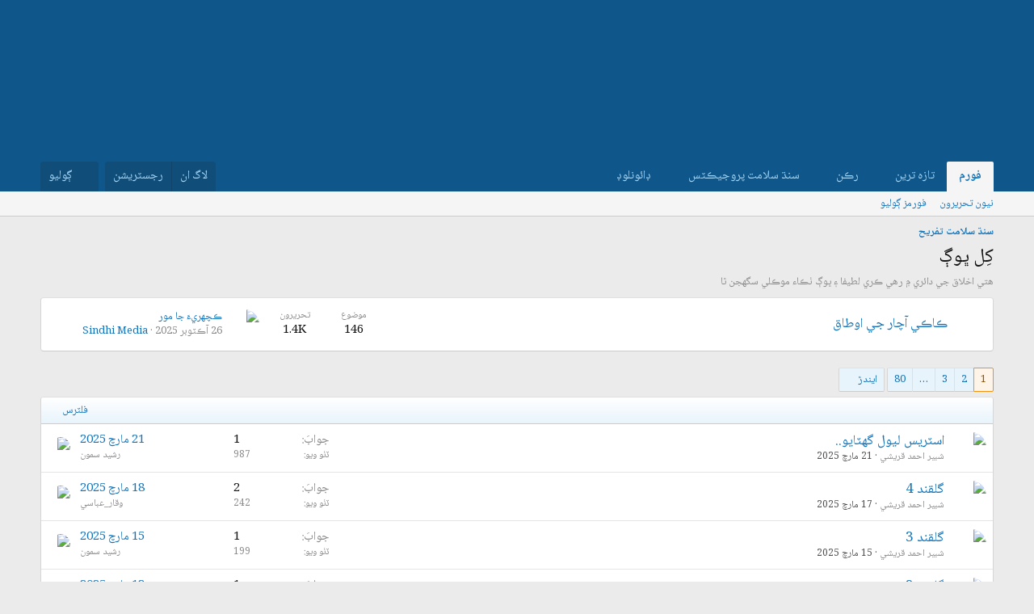

--- FILE ---
content_type: text/html; charset=utf-8
request_url: https://sindhsalamat.com/forums/52/
body_size: 17086
content:
<!DOCTYPE html>
<html id="XF" lang="" dir="RTL"
	data-xf="2.3"
	data-app="public"
	
	
	data-template="forum_view"
	data-container-key="node-52"
	data-content-key="forum-52"
	data-logged-in="false"
	data-cookie-prefix="xf_"
	data-csrf="1769055690,8faf91a7368ee92c881dc0e52f11af93"
	class="has-no-js template-forum_view"
	 data-run-jobs="">
<head>
	
	
	
<link rel="preconnect" href="https://fonts.googleapis.com">
<link rel="preconnect" href="https://fonts.gstatic.com" crossorigin>
<link href="https://fonts.googleapis.com/css2?family=Noto+Naskh+Arabic:wght@400..700&display=swap" rel="stylesheet">
	
	
	
	
	<meta charset="utf-8" />
	<title>کِل ڀوڳ | سنڌ سلامت فورم</title>
	<link rel="manifest" href="/webmanifest.php">

	<meta http-equiv="X-UA-Compatible" content="IE=Edge" />
	<meta name="viewport" content="width=device-width, initial-scale=1, viewport-fit=cover">

	
		<meta name="theme-color" content="#1474b8" />
	

	<meta name="apple-mobile-web-app-title" content="سنڌ سلامت">
	
		<link rel="apple-touch-icon" href="/data/assets/logo/195c_logo.png">
		

	
		<link rel="canonical" href="https://sindhsalamat.com/forums/52/" />
	
		<link rel="alternate" type="application/rss+xml" title="کِل ڀوڳ جي آر ايس ايس فيڊ" href="/forums/52/index.rss" />
	
		<link rel="next" href="/forums/52/page-2" />
	

	
		
	
	
	<meta property="og:site_name" content="سنڌ سلامت فورم" />


	
	
		
	
	
	<meta property="og:type" content="website" />


	
	
		
	
	
	
		<meta property="og:title" content="کِل ڀوڳ" />
		<meta property="twitter:title" content="کِل ڀوڳ" />
	


	
	
		
	
	
	
		<meta name="description" content="هتي اخلاق جي دائري ۾ رهي ڪري لطيفا ۽ ڀوڳ ٺڪاء موڪلي سگهجن ٿا" />
		<meta property="og:description" content="هتي اخلاق جي دائري ۾ رهي ڪري لطيفا ۽ ڀوڳ ٺڪاء موڪلي سگهجن ٿا" />
		<meta property="twitter:description" content="هتي اخلاق جي دائري ۾ رهي ڪري لطيفا ۽ ڀوڳ ٺڪاء موڪلي سگهجن ٿا" />
	


	
	
		
	
	
	<meta property="og:url" content="https://sindhsalamat.com/forums/52/" />


	
	

	
	
	
	

	<link rel="stylesheet" href="/css.php?css=public%3Anormalize.css%2Cpublic%3Afa.css%2Cpublic%3Acore.less%2Cpublic%3Aapp.less&amp;s=1&amp;l=2&amp;d=1744946037&amp;k=4a41fe651b0f4ee6b5d497b456544a8bea7b501f" />

	<link rel="stylesheet" href="/css.php?css=public%3Anode_list.less&amp;s=1&amp;l=2&amp;d=1744946037&amp;k=d4311653ae1e89a9a051d2809bf9c9e37cdd46d8" />
<link rel="stylesheet" href="/css.php?css=public%3Astructured_list.less&amp;s=1&amp;l=2&amp;d=1744946037&amp;k=646326556283cbace03773ea2fdddff0003c7755" />
<link rel="stylesheet" href="/css.php?css=public%3Aextra.less&amp;s=1&amp;l=2&amp;d=1744946037&amp;k=f4d413b077ad16862ff9feb24cd6702f1f224375" />


	
		<script src="/js/xf/preamble.min.js?_v=db3d5f1a"></script>
	

	
	<script src="/js/vendor/vendor-compiled.js?_v=db3d5f1a" defer></script>
	<script src="/js/xf/core-compiled.js?_v=db3d5f1a" defer></script>

	<script>
		window.addEventListener('DOMContentLoaded', function() {
			XF.extendObject(true, XF.config, {
				// 
				userId: 0,
				enablePush: true,
				pushAppServerKey: 'BBHIwaC8xwdPsWX4xlSxG5hZHjfC7y4AUYcRtAypoHV8B720wd0uUw-Qy4bR4CvhVtAbMGPa0jtR0ns8LUL5AXI',
				url: {
					fullBase: 'https://sindhsalamat.com/',
					basePath: '/',
					css: '/css.php?css=__SENTINEL__&s=1&l=2&d=1744946037',
					js: '/js/__SENTINEL__?_v=db3d5f1a',
					icon: '/data/local/icons/__VARIANT__.svg?v=1744946037#__NAME__',
					iconInline: '/styles/fa/__VARIANT__/__NAME__.svg?v=5.15.3',
					keepAlive: '/login/keep-alive'
				},
				cookie: {
					path: '/',
					domain: '',
					prefix: 'xf_',
					secure: true,
					consentMode: 'disabled',
					consented: ["optional","_third_party"]
				},
				cacheKey: 'f3ed7234243583f554e27d349fe769c5',
				csrf: '1769055690,8faf91a7368ee92c881dc0e52f11af93',
				js: {},
				fullJs: false,
				css: {"public:node_list.less":true,"public:structured_list.less":true,"public:extra.less":true},
				time: {
					now: 1769055690,
					today: 1769022000,
					todayDow: 4,
					tomorrow: 1769108400,
					yesterday: 1768935600,
					week: 1768503600,
					month: 1767207600,
					year: 1767207600
				},
				style: {
					light: '',
					dark: '',
					defaultColorScheme: 'light'
				},
				borderSizeFeature: '3px',
				fontAwesomeWeight: 'r',
				enableRtnProtect: true,
				
				enableFormSubmitSticky: true,
				imageOptimization: '0',
				imageOptimizationQuality: 0.85,
				uploadMaxFilesize: 52428800,
				uploadMaxWidth: 0,
				uploadMaxHeight: 0,
				allowedVideoExtensions: ["m4v","mov","mp4","mp4v","mpeg","mpg","ogv","webm"],
				allowedAudioExtensions: ["mp3","opus","ogg","wav"],
				shortcodeToEmoji: true,
				visitorCounts: {
					conversations_unread: '0',
					alerts_unviewed: '0',
					total_unread: '0',
					title_count: true,
					icon_indicator: true
				},
				jsMt: {"xf\/action.js":"425fc1cf","xf\/embed.js":"425fc1cf","xf\/form.js":"425fc1cf","xf\/structure.js":"425fc1cf","xf\/tooltip.js":"425fc1cf"},
				jsState: {},
				publicMetadataLogoUrl: '',
				publicPushBadgeUrl: 'https://sindhsalamat.com/styles/default/xenforo/bell.png'
			});

			XF.extendObject(XF.phrases, {
				// 
				date_x_at_time_y:     "{date} {time} وڳي",
				day_x_at_time_y:      "{day} تي {time} وڳي",
				yesterday_at_x:       "ڪالھ {time} وڳي",
				x_minutes_ago:        "{minutes} منٽ اڳ",
				one_minute_ago:       "هڪ منٽ اڳ",
				a_moment_ago:         "هڪ لمحو اڳ",
				today_at_x:           "اڄ {time} وڳي",
				in_a_moment:          "In a moment",
				in_a_minute:          "In a minute",
				in_x_minutes:         "In {minutes} minutes",
				later_today_at_x:     "Later today at {time}",
				tomorrow_at_x:        "Tomorrow at {time}",
				short_date_x_minutes: "{minutes}m",
				short_date_x_hours:   "{hours}h",
				short_date_x_days:    "{days}d",

				day0: "آچر",
				day1: "سومر",
				day2: "اڱارو",
				day3: "اربع",
				day4: "خميس",
				day5: "جمعو",
				day6: "ڇنڇر",

				dayShort0: "آچر",
				dayShort1: "سومر",
				dayShort2: "اڱارو",
				dayShort3: "اربع",
				dayShort4: "خميس",
				dayShort5: "جمعو",
				dayShort6: "ڇنڇر",

				month0: "جنوري",
				month1: "فيبروري",
				month2: "مارچ",
				month3: "اپريل",
				month4: "مئي",
				month5: "جون",
				month6: "جولائي",
				month7: "آگسٽ",
				month8: "سيپٽمبر",
				month9: "آڪٽوبر",
				month10: "نومبر",
				month11: "ڊسمبر",

				active_user_changed_reload_page: "The active user has changed. Reload the page for the latest version.",
				server_did_not_respond_in_time_try_again: "سرور کان مقرر وقت ۾ جواب نه مليو آهي. مهرباني فرمائي ٻيهر ڪوشش ڪريو.",
				oops_we_ran_into_some_problems: "اووپسس! ڪو مسئلو ٿو لڳي..",
				oops_we_ran_into_some_problems_more_details_console: "Oops! We ran into some problems. Please try again later. More error details may be in the browser console.",
				file_too_large_to_upload: "The file is too large to be uploaded.",
				uploaded_file_is_too_large_for_server_to_process: "The uploaded file is too large for the server to process.",
				files_being_uploaded_are_you_sure: "Files are still being uploaded. Are you sure you want to submit this form?",
				attach: "Attach files",
				rich_text_box: "Rich text box",
				close: "بند ڪريو",
				link_copied_to_clipboard: "Link copied to clipboard.",
				text_copied_to_clipboard: "Text copied to clipboard.",
				loading: "لوڊنگ ٿي رهي آهي…",
				you_have_exceeded_maximum_number_of_selectable_items: "You have exceeded the maximum number of selectable items.",

				processing: "Processing",
				'processing...': "Processing…",

				showing_x_of_y_items: "Showing {count} of {total} items",
				showing_all_items: "Showing all items",
				no_items_to_display: "No items to display",

				number_button_up: "Increase",
				number_button_down: "Decrease",

				push_enable_notification_title: " جا پُش نوٽيفڪيشن فعال ٿي چڪا آھن. سنڌ سلامت فورم",
				push_enable_notification_body: "پُش نوٽيفڪيشن فعال ڪرڻ لاءِ مهرباني.! ",

				pull_down_to_refresh: "Pull down to refresh",
				release_to_refresh: "Release to refresh",
				refreshing: "Refreshing…"
			});
		});
	</script>

	


	

	
	<script async src="https://www.googletagmanager.com/gtag/js?id=UA-31016567-1"></script>
	<script>
		window.dataLayer = window.dataLayer || [];
		function gtag(){dataLayer.push(arguments);}
		gtag('js', new Date());
		gtag('config', 'UA-31016567-1', {
			// 
			
			
		});
	</script>


	
	
	
	
	

	
	
	
	<style>
		@media (min-width: 992px) {
			.p-header-logo {
				display: none;
			}
		}
	</style>
</head>
<body data-template="forum_view">

<div class="p-pageWrapper" id="top">

	

	<header class="p-header" id="header">
		<div class="p-header-inner">
			<div class="p-header-content">
				<div class="p-header-logo p-header-logo--image">
					<a href="/">
						

	

	
		
		

		
	

	

	<picture data-variations="{&quot;default&quot;:{&quot;1&quot;:&quot;\/data\/assets\/logo_default\/minlogo.png&quot;,&quot;2&quot;:null}}">
		
		
		

		

		<img src="/data/assets/logo_default/minlogo.png"  width="100" height="36" alt="سنڌ سلامت فورم" />
	</picture>


					</a>
				</div>

				
			</div>
		</div>
	</header>

	
	

	
		<div class="p-navSticky p-navSticky--primary" data-xf-init="sticky-header">
			
		<nav class="p-nav">
			<div class="p-nav-inner">
				<button type="button" class="button button--plain p-nav-menuTrigger" data-xf-click="off-canvas" data-menu=".js-headerOffCanvasMenu" tabindex="0" aria-label="Menu"><span class="button-text">
					<i aria-hidden="true"></i>
				</span></button>

				<div class="p-nav-smallLogo">
					<a href="/">
						

	

	
		
		

		
	

	

	<picture data-variations="{&quot;default&quot;:{&quot;1&quot;:&quot;\/data\/assets\/logo_default\/minlogo.png&quot;,&quot;2&quot;:null}}">
		
		
		

		

		<img src="/data/assets/logo_default/minlogo.png"  width="100" height="36" alt="سنڌ سلامت فورم" />
	</picture>


					</a>
				</div>

				<div class="p-nav-scroller hScroller" data-xf-init="h-scroller" data-auto-scroll=".p-navEl.is-selected">
					<div class="hScroller-scroll">
						<ul class="p-nav-list js-offCanvasNavSource">
							
								<li>
									
	<div class="p-navEl is-selected" data-has-children="true">
	

		
	
	<a href="/"
	class="p-navEl-link p-navEl-link--splitMenu "
	
	
	data-nav-id="forums">فورم</a>


		<a data-xf-key="1"
			data-xf-click="menu"
			data-menu-pos-ref="< .p-navEl"
			class="p-navEl-splitTrigger"
			role="button"
			tabindex="0"
			aria-label="Toggle expanded"
			aria-expanded="false"
			aria-haspopup="true"></a>

		
	
		<div class="menu menu--structural" data-menu="menu" aria-hidden="true">
			<div class="menu-content">
				
					
	
	
	<a href="/whats-new/posts/"
	class="menu-linkRow u-indentDepth0 js-offCanvasCopy "
	
	
	data-nav-id="newPosts">نيون تحريرون</a>

	

				
					
	
	
	<a href="/search/?type=post"
	class="menu-linkRow u-indentDepth0 js-offCanvasCopy "
	
	
	data-nav-id="searchForums">فورمز ڳوليو</a>

	

				
			</div>
		</div>
	
	</div>

								</li>
							
								<li>
									
	<div class="p-navEl " data-has-children="true">
	

		
	
	<a href="/whats-new/"
	class="p-navEl-link p-navEl-link--splitMenu "
	
	
	data-nav-id="whatsNew">تازہ ترين</a>


		<a data-xf-key="2"
			data-xf-click="menu"
			data-menu-pos-ref="< .p-navEl"
			class="p-navEl-splitTrigger"
			role="button"
			tabindex="0"
			aria-label="Toggle expanded"
			aria-expanded="false"
			aria-haspopup="true"></a>

		
	
		<div class="menu menu--structural" data-menu="menu" aria-hidden="true">
			<div class="menu-content">
				
					
	
	
	<a href="/featured/"
	class="menu-linkRow u-indentDepth0 js-offCanvasCopy "
	
	
	data-nav-id="featured">نئون مواد</a>

	

				
					
	
	
	<a href="/whats-new/posts/"
	class="menu-linkRow u-indentDepth0 js-offCanvasCopy "
	 rel="nofollow"
	
	data-nav-id="whatsNewPosts">نيون تحريرون</a>

	

				
					
	
	
	<a href="/whats-new/profile-posts/"
	class="menu-linkRow u-indentDepth0 js-offCanvasCopy "
	 rel="nofollow"
	
	data-nav-id="whatsNewProfilePosts">نوان پروفائيل پيغام</a>

	

				
					
	
	
	<a href="/whats-new/latest-activity"
	class="menu-linkRow u-indentDepth0 js-offCanvasCopy "
	 rel="nofollow"
	
	data-nav-id="latestActivity">نواڻ</a>

	

				
			</div>
		</div>
	
	</div>

								</li>
							
								<li>
									
	<div class="p-navEl " data-has-children="true">
	

		
	
	<a href="/members/"
	class="p-navEl-link p-navEl-link--splitMenu "
	
	
	data-nav-id="members">رڪن</a>


		<a data-xf-key="3"
			data-xf-click="menu"
			data-menu-pos-ref="< .p-navEl"
			class="p-navEl-splitTrigger"
			role="button"
			tabindex="0"
			aria-label="Toggle expanded"
			aria-expanded="false"
			aria-haspopup="true"></a>

		
	
		<div class="menu menu--structural" data-menu="menu" aria-hidden="true">
			<div class="menu-content">
				
					
	
	
	<a href="/online/"
	class="menu-linkRow u-indentDepth0 js-offCanvasCopy "
	
	
	data-nav-id="currentVisitors">حاضر رڪن</a>

	

				
					
	
	
	<a href="/whats-new/profile-posts/"
	class="menu-linkRow u-indentDepth0 js-offCanvasCopy "
	 rel="nofollow"
	
	data-nav-id="newProfilePosts">نوان پروفا.ئيل پيغام</a>

	

				
					
	
	
	<a href="/search/?type=profile_post"
	class="menu-linkRow u-indentDepth0 js-offCanvasCopy "
	
	
	data-nav-id="searchProfilePosts">پروفاٿيل پيغام ڳوليو</a>

	

				
			</div>
		</div>
	
	</div>

								</li>
							
								<li>
									
	<div class="p-navEl " data-has-children="true">
	

			
				<a data-xf-key="4"
					data-xf-click="menu"
					data-menu-pos-ref="< .p-navEl"
					class="p-navEl-linkHolder"
					role="button"
					tabindex="0"
					aria-expanded="false"
					aria-haspopup="true">
					
	
	<span 
	class="p-navEl-link p-navEl-link--menuTrigger "
	
	
	data-nav-id="ssproject">سنڌ سلامت پروجيڪٽس</span>

				</a>
			

		
	
		<div class="menu menu--structural" data-menu="menu" aria-hidden="true">
			<div class="menu-content">
				
					
	
	
	<a href="https://books.sindhsalamat.com"
	class="menu-linkRow u-indentDepth0 js-offCanvasCopy "
	
	
	data-nav-id="ssbooks">ڪتاب گھر</a>

	

				
					
	
	
	<a href="https://quran.sindhsalamat.com"
	class="menu-linkRow u-indentDepth0 js-offCanvasCopy "
	
	
	data-nav-id="ssquran">پيغامِ قرآن</a>

	

				
					
	
	
	<a href="https://font.sindhsalamat.com"
	class="menu-linkRow u-indentDepth0 js-offCanvasCopy "
	
	
	data-nav-id="ssfonts">فانٽ سرور</a>

	

				
					
	
	
	<a href="https://lafzikar.sindhsalamat.com"
	class="menu-linkRow u-indentDepth0 js-offCanvasCopy "
	
	
	data-nav-id="sslafzikar">لفظيڪار</a>

	

				
			</div>
		</div>
	
	</div>

								</li>
							
								<li>
									
	<div class="p-navEl " data-has-children="true">
	

			
				<a data-xf-key="5"
					data-xf-click="menu"
					data-menu-pos-ref="< .p-navEl"
					class="p-navEl-linkHolder"
					role="button"
					tabindex="0"
					aria-expanded="false"
					aria-haspopup="true">
					
	
	<span 
	class="p-navEl-link p-navEl-link--menuTrigger "
	
	
	data-nav-id="ssdownload">ڊائونلوڊ</span>

				</a>
			

		
	
		<div class="menu menu--structural" data-menu="menu" aria-hidden="true">
			<div class="menu-content">
				
					
	
	
	<a href="https://bhurgri.com/bhurgri/amar/wp-content/download/mb-sk-sd-win8-10.zip"
	class="menu-linkRow u-indentDepth0 js-offCanvasCopy "
	
	
	data-nav-id="ssinstaller">سنڌي انسٽالر</a>

	

				
					
	
	
	<a href="https://ambile.pk/download.php?file=1"
	class="menu-linkRow u-indentDepth0 js-offCanvasCopy "
	
	
	data-nav-id="ssocr">سنڌي او سي آر</a>

	

				
			</div>
		</div>
	
	</div>

								</li>
							
						</ul>
					</div>
				</div>

				<div class="p-nav-opposite">
					<div class="p-navgroup p-account p-navgroup--guest">
						
							<a href="/login/" class="p-navgroup-link p-navgroup-link--textual p-navgroup-link--logIn"
								data-xf-click="overlay" data-follow-redirects="on">
								<span class="p-navgroup-linkText">لاگ ان</span>
							</a>
							
								<a href="/register/" class="p-navgroup-link p-navgroup-link--textual p-navgroup-link--register"
									data-xf-click="overlay" data-follow-redirects="on">
									<span class="p-navgroup-linkText">رجسٽريشن</span>
								</a>
							
						
					</div>

					<div class="p-navgroup p-discovery">
						<a href="/whats-new/"
							class="p-navgroup-link p-navgroup-link--iconic p-navgroup-link--whatsnew"
							aria-label="تازه ترين"
							title="تازه ترين">
							<i aria-hidden="true"></i>
							<span class="p-navgroup-linkText">تازه ترين</span>
						</a>

						
							<a href="/search/"
								class="p-navgroup-link p-navgroup-link--iconic p-navgroup-link--search"
								data-xf-click="menu"
								data-xf-key="/"
								aria-label="ڳوليو"
								aria-expanded="false"
								aria-haspopup="true"
								title="ڳوليو">
								<i aria-hidden="true"></i>
								<span class="p-navgroup-linkText">ڳوليو</span>
							</a>
							<div class="menu menu--structural menu--wide" data-menu="menu" aria-hidden="true">
								<form action="/search/search" method="post"
									class="menu-content"
									data-xf-init="quick-search">

									<h3 class="menu-header">ڳوليو</h3>
									
									<div class="menu-row">
										
											<div class="inputGroup inputGroup--joined">
												<input type="text" class="input" name="keywords" data-acurl="/search/auto-complete" placeholder="ڳوليو…" aria-label="ڳوليو" data-menu-autofocus="true" />
												
			<select name="constraints" class="js-quickSearch-constraint input" aria-label="Search within">
				<option value="">Everywhere</option>
<option value="{&quot;search_type&quot;:&quot;post&quot;}">موضوع</option>
<option value="{&quot;search_type&quot;:&quot;post&quot;,&quot;c&quot;:{&quot;nodes&quot;:[52],&quot;child_nodes&quot;:1}}">This forum</option>

			</select>
		
											</div>
										
									</div>

									
									<div class="menu-row">
										<label class="iconic"><input type="checkbox"  name="c[title_only]" value="1" /><i aria-hidden="true"></i><span class="iconic-label">صرف عنوانن ۾ ڳوليو

													
													<span tabindex="0" role="button"
														data-xf-init="tooltip" data-trigger="hover focus click" title="Tags will also be searched in content where tags are supported">

														<i class="fa--xf far fa-question-circle  u-muted u-smaller"><svg xmlns="http://www.w3.org/2000/svg" role="img" ><title>نوٽ</title><use href="/data/local/icons/regular.svg?v=1744946037#question-circle"></use></svg></i>
													</span></span></label>

									</div>
									
									<div class="menu-row">
										<div class="inputGroup">
											<span class="inputGroup-text" id="ctrl_search_menu_by_member">By:</span>
											<input type="text" class="input" name="c[users]" data-xf-init="auto-complete" placeholder="ترميم ڪندڙ" aria-labelledby="ctrl_search_menu_by_member" />
										</div>
									</div>
									<div class="menu-footer">
									<span class="menu-footer-controls">
										<button type="submit" class="button button--icon button--icon--search button--primary"><i class="fa--xf far fa-search "><svg xmlns="http://www.w3.org/2000/svg" role="img" aria-hidden="true" ><use href="/data/local/icons/regular.svg?v=1744946037#search"></use></svg></i><span class="button-text">ڳوليو</span></button>
										<button type="submit" class="button " name="from_search_menu"><span class="button-text">بهتر ڳولا…</span></button>
									</span>
									</div>

									<input type="hidden" name="_xfToken" value="1769055690,8faf91a7368ee92c881dc0e52f11af93" />
								</form>
							</div>
						
					</div>
				</div>
			</div>
		</nav>
	
		</div>
		
		
			<div class="p-sectionLinks">
				<div class="p-sectionLinks-inner hScroller" data-xf-init="h-scroller">
					<div class="hScroller-scroll">
						<ul class="p-sectionLinks-list">
							
								<li>
									
	<div class="p-navEl " >
	

		
	
	<a href="/whats-new/posts/"
	class="p-navEl-link "
	
	data-xf-key="alt+1"
	data-nav-id="newPosts">نيون تحريرون</a>


		

		
	
	</div>

								</li>
							
								<li>
									
	<div class="p-navEl " >
	

		
	
	<a href="/search/?type=post"
	class="p-navEl-link "
	
	data-xf-key="alt+2"
	data-nav-id="searchForums">فورمز ڳوليو</a>


		

		
	
	</div>

								</li>
							
						</ul>
					</div>
				</div>
			</div>
			
	
		

	<div class="offCanvasMenu offCanvasMenu--nav js-headerOffCanvasMenu" data-menu="menu" aria-hidden="true" data-ocm-builder="navigation">
		<div class="offCanvasMenu-backdrop" data-menu-close="true"></div>
		<div class="offCanvasMenu-content">
			<div class="offCanvasMenu-header">
				Menu
				<a class="offCanvasMenu-closer" data-menu-close="true" role="button" tabindex="0" aria-label="بند ڪريو"></a>
			</div>
			
				<div class="p-offCanvasRegisterLink">
					<div class="offCanvasMenu-linkHolder">
						<a href="/login/" class="offCanvasMenu-link" data-xf-click="overlay" data-menu-close="true">
							لاگ ان
						</a>
					</div>
					<hr class="offCanvasMenu-separator" />
					
						<div class="offCanvasMenu-linkHolder">
							<a href="/register/" class="offCanvasMenu-link" data-xf-click="overlay" data-menu-close="true">
								رجسٽريشن
							</a>
						</div>
						<hr class="offCanvasMenu-separator" />
					
				</div>
			
			<div class="js-offCanvasNavTarget"></div>
			<div class="offCanvasMenu-installBanner js-installPromptContainer" style="display: none;" data-xf-init="install-prompt">
				<div class="offCanvasMenu-installBanner-header">Install the app</div>
				<button type="button" class="button js-installPromptButton"><span class="button-text">Install</span></button>
				<template class="js-installTemplateIOS">
					<div class="js-installTemplateContent">
						<div class="overlay-title">How to install the app on iOS</div>
						<div class="block-body">
							<div class="block-row">
								<p>
									Follow along with the video below to see how to install our site as a web app on your home screen.
								</p>
								<p style="text-align: center">
									<video src="/styles/default/xenforo/add_to_home.mp4"
										width="280" height="480" autoplay loop muted playsinline></video>
								</p>
								<p>
									<small><strong>نوٽ:</strong> This feature may not be available in some browsers.</small>
								</p>
							</div>
						</div>
					</div>
				</template>
			</div>
		</div>
	</div>

	<div class="p-body">
		<div class="p-body-inner">
			<!--XF:EXTRA_OUTPUT-->

			

			

			
			
	
		<ul class="p-breadcrumbs "
			itemscope itemtype="https://schema.org/BreadcrumbList">
			
				

				
				

				

				
				
					
					
	<li itemprop="itemListElement" itemscope itemtype="https://schema.org/ListItem">
		<a href="/#%D8%B3%D9%86%DA%8C-%D8%B3%D9%84%D8%A7%D9%85%D8%AA-%D8%AA%D9%81%D8%B1%D9%8A%D8%AD.44" itemprop="item">
			<span itemprop="name">سنڌ سلامت تفريح</span>
		</a>
		<meta itemprop="position" content="1" />
	</li>

				
			
		</ul>
	

			

			
	<noscript class="js-jsWarning"><div class="blockMessage blockMessage--important blockMessage--iconic u-noJsOnly">جاوا سڪرپٽ غير فعال آهي. سنڌسلامت کي بهتر انداز سان استعمال ڪرڻ لاءِ مهرباني فرمائي برائوزر سيٽنگ مان جاوا سڪرپٽ کي فعال ڪريو. </div></noscript>

			
	<div class="blockMessage blockMessage--important blockMessage--iconic js-browserWarning" style="display: none">You are using an out of date browser. It  may not display this or other websites correctly.<br />You should upgrade or use an <a href="https://www.google.com/chrome/" target="_blank" rel="noopener">alternative browser</a>.</div>


			
				<div class="p-body-header">
					
						
							<div class="p-title ">
								
									
										<h1 class="p-title-value">کِل ڀوڳ</h1>
									
									
								
							</div>
						

						
							<div class="p-description">هتي اخلاق جي دائري ۾ رهي ڪري لطيفا ۽ ڀوڳ ٺڪاء موڪلي سگهجن ٿا</div>
						
					
				</div>
			

			<div class="p-body-main  ">
				
				<div class="p-body-contentCol"></div>
				

				

				<div class="p-body-content">
					
					<div class="p-body-pageContent">







	
	
	






	

	
		
	










	
	<div class="block">
		<div class="block-container">
			<div class="block-body">
				
	
	
		
	
	
	
		
	

	<div class="node node--id87 node--depth2 node--forum node--read">
		<div class="node-body">
			<span class="node-icon" aria-hidden="true">
				<i class="fa--xf far fa-comments "><svg xmlns="http://www.w3.org/2000/svg" role="img" aria-hidden="true" ><use href="/data/local/icons/regular.svg?v=1744946037#comments"></use></svg></i>
			</span>
			<div class="node-main js-nodeMain">
				

				
				<h3 class="node-title">
					<a href="/forums/87/" data-xf-init="element-tooltip" data-shortcut="node-description">ڪاڪي آچار جي اوطاق</a>
				</h3>
				

				<div class="node-meta">
					
						<div class="node-statsMeta">
							<dl class="pairs pairs--inline">
								<dt>موضوع</dt>
								<dd>146</dd>
							</dl>
							<dl class="pairs pairs--inline">
								<dt>تحريرون</dt>
								<dd>1.4K</dd>
							</dl>
						</div>
					

					
						
	
	

					
				</div>

				

				
			</div>

			
				<div class="node-stats">
					<dl class="pairs pairs--rows">
						<dt>موضوع</dt>
						<dd>146</dd>
					</dl>
					<dl class="pairs pairs--rows">
						<dt>تحريرون</dt>
						<dd>1.4K</dd>
					</dl>
				</div>
			

			<div class="node-extra">
				
					<div class="node-extra-icon">
						
							<a href="/members/371/" class="avatar avatar--xs" data-user-id="371" data-xf-init="member-tooltip">
			<img src="/data/avatars/s/0/371.jpg?1337631095" srcset="/data/avatars/m/0/371.jpg?1337631095 2x" alt="Sindhi Media" class="avatar-u371-s" width="48" height="48" loading="lazy" /> 
		</a>
						
					</div>
					<div class="node-extra-row">
						
							<a href="/threads/5376/post-198307" class="node-extra-title" title="ڪچهريءَ جا مور">ڪچهريءَ جا مور</a>
						
					</div>
					<div class="node-extra-row">
						<ul class="listInline listInline--bullet">
							<li><time  class="node-extra-date u-dt" dir="auto" datetime="2025-10-26T15:56:17+0500" data-timestamp="1761476177" data-date="26 آڪٽوبر 2025" data-time="15:56" data-short="آڪٽوبر &#039;25" title="26 آڪٽوبر 2025 15:56 وڳي">26 آڪٽوبر 2025</time></li>
							
								<li class="node-extra-user"><a href="/members/371/" class="username " dir="auto" data-user-id="371" data-xf-init="member-tooltip">Sindhi Media</a></li>
							
						</ul>
					</div>
				
			</div>
		</div>
	</div>

	


	

	

			</div>
		</div>
	</div>
	








<div class="block " data-xf-init="" data-type="thread" data-href="/inline-mod/">

	<div class="block-outer"><div class="block-outer-main"><nav class="pageNavWrapper pageNavWrapper--mixed ">



<div class="pageNav  pageNav--skipEnd">
	

	<ul class="pageNav-main">
		

	
		<li class="pageNav-page pageNav-page--current "><a href="/forums/52/">1</a></li>
	


		

		
			

	
		<li class="pageNav-page pageNav-page--later"><a href="/forums/52/page-2">2</a></li>
	

		
			

	
		<li class="pageNav-page pageNav-page--later"><a href="/forums/52/page-3">3</a></li>
	

		

		
			
				<li class="pageNav-page pageNav-page--skip pageNav-page--skipEnd">
					<a data-xf-init="tooltip" title="Go to page"
						data-xf-click="menu"
						role="button" tabindex="0" aria-expanded="false" aria-haspopup="true">…</a>
					

	<div class="menu menu--pageJump" data-menu="menu" aria-hidden="true">
		<div class="menu-content">
			<h4 class="menu-header">Go to page</h4>
			<div class="menu-row" data-xf-init="page-jump" data-page-url="/forums/52/page-%page%">
				<div class="inputGroup inputGroup--numbers">
					<div class="inputGroup inputGroup--numbers inputNumber" data-xf-init="number-box"><input type="number" pattern="\d*" class="input input--number js-numberBoxTextInput input input--numberNarrow js-pageJumpPage" value="4"  min="1" max="80" step="1" required="required" data-menu-autofocus="true" /></div>
					<span class="inputGroup-text"><button type="button" class="button js-pageJumpGo"><span class="button-text">عمل ڪريو</span></button></span>
				</div>
			</div>
		</div>
	</div>

				</li>
			
		

		

	
		<li class="pageNav-page "><a href="/forums/52/page-80">80</a></li>
	

	</ul>

	
		<a href="/forums/52/page-2" class="pageNav-jump pageNav-jump--next">ايندڙ</a>
	
</div>

<div class="pageNavSimple">
	

	<a class="pageNavSimple-el pageNavSimple-el--current"
		data-xf-init="tooltip" title="Go to page"
		data-xf-click="menu" role="button" tabindex="0" aria-expanded="false" aria-haspopup="true">
		1 ٽوٽل 80
	</a>
	

	<div class="menu menu--pageJump" data-menu="menu" aria-hidden="true">
		<div class="menu-content">
			<h4 class="menu-header">Go to page</h4>
			<div class="menu-row" data-xf-init="page-jump" data-page-url="/forums/52/page-%page%">
				<div class="inputGroup inputGroup--numbers">
					<div class="inputGroup inputGroup--numbers inputNumber" data-xf-init="number-box"><input type="number" pattern="\d*" class="input input--number js-numberBoxTextInput input input--numberNarrow js-pageJumpPage" value="1"  min="1" max="80" step="1" required="required" data-menu-autofocus="true" /></div>
					<span class="inputGroup-text"><button type="button" class="button js-pageJumpGo"><span class="button-text">عمل ڪريو</span></button></span>
				</div>
			</div>
		</div>
	</div>


	
		<a href="/forums/52/page-2" class="pageNavSimple-el pageNavSimple-el--next">
			ايندڙ <i aria-hidden="true"></i>
		</a>
		<a href="/forums/52/page-80"
			class="pageNavSimple-el pageNavSimple-el--last"
			data-xf-init="tooltip" title="Last">
			<i aria-hidden="true"></i> <span class="u-srOnly">Last</span>
		</a>
	
</div>

</nav>



</div></div>

	<div class="block-container">

		
			<div class="block-filterBar">
				<div class="filterBar">
					

					<a class="filterBar-menuTrigger" data-xf-click="menu" role="button" tabindex="0" aria-expanded="false" aria-haspopup="true">فلٽرس</a>
					<div class="menu menu--wide" data-menu="menu" aria-hidden="true"
						data-href="/forums/52/filters"
						data-load-target=".js-filterMenuBody">
						<div class="menu-content">
							<h4 class="menu-header">ڏيکاريو:</h4>
							<div class="js-filterMenuBody">
								<div class="menu-row">لوڊنگ ٿي رهي آهي…</div>
							</div>
						</div>
					</div>
				</div>
			</div>
		

		

		<div class="block-body">
			
				<div class="structItemContainer">
					

	

	



					
						

						<div class="structItemContainer-group js-threadList">
							
								
									

	

	<div class="structItem structItem--thread js-inlineModContainer js-threadListItem-53467" data-author="شبير احمد قريشي">

	
		<div class="structItem-cell structItem-cell--icon">
			<div class="structItem-iconContainer">
				<a href="/members/3393/" class="avatar avatar--s" data-user-id="3393" data-xf-init="member-tooltip">
			<img src="/data/avatars/s/3/3393.jpg?1741463847" srcset="/data/avatars/m/3/3393.jpg?1741463847 2x" alt="شبير احمد قريشي" class="avatar-u3393-s" width="48" height="48" loading="lazy" /> 
		</a>
				
			</div>
		</div>
	

	
		<div class="structItem-cell structItem-cell--main" data-xf-init="touch-proxy">
			

			<div class="structItem-title">
				
				
				<a href="/threads/53467/" class="" data-tp-primary="on" data-xf-init="preview-tooltip" data-preview-url="/threads/53467/preview"
					>
					اسٽريس ليول گهٽايو..
				</a>
			</div>

			<div class="structItem-minor">
				

				
					<ul class="structItem-parts">
						<li><a href="/members/3393/" class="username " dir="auto" data-user-id="3393" data-xf-init="member-tooltip">شبير احمد قريشي</a></li>
						<li class="structItem-startDate"><a href="/threads/53467/" rel="nofollow"><time  class="u-dt" dir="auto" datetime="2025-03-21T18:03:18+0500" data-timestamp="1742562198" data-date="21 مارچ 2025" data-time="18:03" data-short="مارچ &#039;25" title="21 مارچ 2025 18:03 وڳي">21 مارچ 2025</time></a></li>
						
					</ul>

					
				
			</div>
		</div>
	

	
		<div class="structItem-cell structItem-cell--meta" title="First message reaction score: 0">
			<dl class="pairs pairs--justified">
				<dt>جوابَ</dt>
				<dd>1</dd>
			</dl>
			<dl class="pairs pairs--justified structItem-minor">
				<dt>ڏٺو ويو</dt>
				<dd>987</dd>
			</dl>
		</div>
	

	
		<div class="structItem-cell structItem-cell--latest">
			
				<a href="/threads/53467/latest" rel="nofollow"><time  class="structItem-latestDate u-dt" dir="auto" datetime="2025-03-21T18:04:58+0500" data-timestamp="1742562298" data-date="21 مارچ 2025" data-time="18:04" data-short="مارچ &#039;25" title="21 مارچ 2025 18:04 وڳي">21 مارچ 2025</time></a>
				<div class="structItem-minor">
					
						<a href="/members/1/" class="username " dir="auto" data-user-id="1" data-xf-init="member-tooltip"><span class="username--staff username--moderator username--admin">رشيد سمون</span></a>
					
				</div>
			
		</div>
	

	
		<div class="structItem-cell structItem-cell--icon structItem-cell--iconEnd">
			<div class="structItem-iconContainer">
				
					<a href="/members/1/" class="avatar avatar--xxs" data-user-id="1" data-xf-init="member-tooltip">
			<img src="/data/avatars/s/0/1.jpg?1471202216"  alt="رشيد سمون" class="avatar-u1-s" width="48" height="48" loading="lazy" /> 
		</a>
				
			</div>
		</div>
	

	</div>

								
									

	

	<div class="structItem structItem--thread js-inlineModContainer js-threadListItem-53449" data-author="شبير احمد قريشي">

	
		<div class="structItem-cell structItem-cell--icon">
			<div class="structItem-iconContainer">
				<a href="/members/3393/" class="avatar avatar--s" data-user-id="3393" data-xf-init="member-tooltip">
			<img src="/data/avatars/s/3/3393.jpg?1741463847" srcset="/data/avatars/m/3/3393.jpg?1741463847 2x" alt="شبير احمد قريشي" class="avatar-u3393-s" width="48" height="48" loading="lazy" /> 
		</a>
				
			</div>
		</div>
	

	
		<div class="structItem-cell structItem-cell--main" data-xf-init="touch-proxy">
			

			<div class="structItem-title">
				
				
				<a href="/threads/53449/" class="" data-tp-primary="on" data-xf-init="preview-tooltip" data-preview-url="/threads/53449/preview"
					>
					گلقند 4
				</a>
			</div>

			<div class="structItem-minor">
				

				
					<ul class="structItem-parts">
						<li><a href="/members/3393/" class="username " dir="auto" data-user-id="3393" data-xf-init="member-tooltip">شبير احمد قريشي</a></li>
						<li class="structItem-startDate"><a href="/threads/53449/" rel="nofollow"><time  class="u-dt" dir="auto" datetime="2025-03-17T23:46:05+0500" data-timestamp="1742237165" data-date="17 مارچ 2025" data-time="23:46" data-short="مارچ &#039;25" title="17 مارچ 2025 23:46 وڳي">17 مارچ 2025</time></a></li>
						
					</ul>

					
				
			</div>
		</div>
	

	
		<div class="structItem-cell structItem-cell--meta" title="First message reaction score: 1">
			<dl class="pairs pairs--justified">
				<dt>جوابَ</dt>
				<dd>2</dd>
			</dl>
			<dl class="pairs pairs--justified structItem-minor">
				<dt>ڏٺو ويو</dt>
				<dd>242</dd>
			</dl>
		</div>
	

	
		<div class="structItem-cell structItem-cell--latest">
			
				<a href="/threads/53449/latest" rel="nofollow"><time  class="structItem-latestDate u-dt" dir="auto" datetime="2025-03-18T02:05:18+0500" data-timestamp="1742245518" data-date="18 مارچ 2025" data-time="02:05" data-short="مارچ &#039;25" title="18 مارچ 2025 02:05 وڳي">18 مارچ 2025</time></a>
				<div class="structItem-minor">
					
						<a href="/members/9116/" class="username " dir="auto" data-user-id="9116" data-xf-init="member-tooltip">وقار_عباسي</a>
					
				</div>
			
		</div>
	

	
		<div class="structItem-cell structItem-cell--icon structItem-cell--iconEnd">
			<div class="structItem-iconContainer">
				
					<a href="/members/9116/" class="avatar avatar--xxs" data-user-id="9116" data-xf-init="member-tooltip">
			<img src="/data/avatars/s/9/9116.jpg?1738838544"  alt="وقار_عباسي" class="avatar-u9116-s" width="48" height="48" loading="lazy" /> 
		</a>
				
			</div>
		</div>
	

	</div>

								
									

	

	<div class="structItem structItem--thread js-inlineModContainer js-threadListItem-53433" data-author="شبير احمد قريشي">

	
		<div class="structItem-cell structItem-cell--icon">
			<div class="structItem-iconContainer">
				<a href="/members/3393/" class="avatar avatar--s" data-user-id="3393" data-xf-init="member-tooltip">
			<img src="/data/avatars/s/3/3393.jpg?1741463847" srcset="/data/avatars/m/3/3393.jpg?1741463847 2x" alt="شبير احمد قريشي" class="avatar-u3393-s" width="48" height="48" loading="lazy" /> 
		</a>
				
			</div>
		</div>
	

	
		<div class="structItem-cell structItem-cell--main" data-xf-init="touch-proxy">
			

			<div class="structItem-title">
				
				
				<a href="/threads/53433/" class="" data-tp-primary="on" data-xf-init="preview-tooltip" data-preview-url="/threads/53433/preview"
					>
					گلقند 3
				</a>
			</div>

			<div class="structItem-minor">
				

				
					<ul class="structItem-parts">
						<li><a href="/members/3393/" class="username " dir="auto" data-user-id="3393" data-xf-init="member-tooltip">شبير احمد قريشي</a></li>
						<li class="structItem-startDate"><a href="/threads/53433/" rel="nofollow"><time  class="u-dt" dir="auto" datetime="2025-03-15T13:20:11+0500" data-timestamp="1742026811" data-date="15 مارچ 2025" data-time="13:20" data-short="مارچ &#039;25" title="15 مارچ 2025 13:20 وڳي">15 مارچ 2025</time></a></li>
						
					</ul>

					
				
			</div>
		</div>
	

	
		<div class="structItem-cell structItem-cell--meta" title="First message reaction score: 1">
			<dl class="pairs pairs--justified">
				<dt>جوابَ</dt>
				<dd>1</dd>
			</dl>
			<dl class="pairs pairs--justified structItem-minor">
				<dt>ڏٺو ويو</dt>
				<dd>199</dd>
			</dl>
		</div>
	

	
		<div class="structItem-cell structItem-cell--latest">
			
				<a href="/threads/53433/latest" rel="nofollow"><time  class="structItem-latestDate u-dt" dir="auto" datetime="2025-03-15T13:23:02+0500" data-timestamp="1742026982" data-date="15 مارچ 2025" data-time="13:23" data-short="مارچ &#039;25" title="15 مارچ 2025 13:23 وڳي">15 مارچ 2025</time></a>
				<div class="structItem-minor">
					
						<a href="/members/1/" class="username " dir="auto" data-user-id="1" data-xf-init="member-tooltip"><span class="username--staff username--moderator username--admin">رشيد سمون</span></a>
					
				</div>
			
		</div>
	

	
		<div class="structItem-cell structItem-cell--icon structItem-cell--iconEnd">
			<div class="structItem-iconContainer">
				
					<a href="/members/1/" class="avatar avatar--xxs" data-user-id="1" data-xf-init="member-tooltip">
			<img src="/data/avatars/s/0/1.jpg?1471202216"  alt="رشيد سمون" class="avatar-u1-s" width="48" height="48" loading="lazy" /> 
		</a>
				
			</div>
		</div>
	

	</div>

								
									

	

	<div class="structItem structItem--thread js-inlineModContainer js-threadListItem-53421" data-author="شبير احمد قريشي">

	
		<div class="structItem-cell structItem-cell--icon">
			<div class="structItem-iconContainer">
				<a href="/members/3393/" class="avatar avatar--s" data-user-id="3393" data-xf-init="member-tooltip">
			<img src="/data/avatars/s/3/3393.jpg?1741463847" srcset="/data/avatars/m/3/3393.jpg?1741463847 2x" alt="شبير احمد قريشي" class="avatar-u3393-s" width="48" height="48" loading="lazy" /> 
		</a>
				
			</div>
		</div>
	

	
		<div class="structItem-cell structItem-cell--main" data-xf-init="touch-proxy">
			

			<div class="structItem-title">
				
				
				<a href="/threads/53421/" class="" data-tp-primary="on" data-xf-init="preview-tooltip" data-preview-url="/threads/53421/preview"
					>
					گلقند 2
				</a>
			</div>

			<div class="structItem-minor">
				

				
					<ul class="structItem-parts">
						<li><a href="/members/3393/" class="username " dir="auto" data-user-id="3393" data-xf-init="member-tooltip">شبير احمد قريشي</a></li>
						<li class="structItem-startDate"><a href="/threads/53421/" rel="nofollow"><time  class="u-dt" dir="auto" datetime="2025-03-13T22:14:50+0500" data-timestamp="1741886090" data-date="13 مارچ 2025" data-time="22:14" data-short="مارچ &#039;25" title="13 مارچ 2025 22:14 وڳي">13 مارچ 2025</time></a></li>
						
					</ul>

					
				
			</div>
		</div>
	

	
		<div class="structItem-cell structItem-cell--meta" title="First message reaction score: 1">
			<dl class="pairs pairs--justified">
				<dt>جوابَ</dt>
				<dd>1</dd>
			</dl>
			<dl class="pairs pairs--justified structItem-minor">
				<dt>ڏٺو ويو</dt>
				<dd>326</dd>
			</dl>
		</div>
	

	
		<div class="structItem-cell structItem-cell--latest">
			
				<a href="/threads/53421/latest" rel="nofollow"><time  class="structItem-latestDate u-dt" dir="auto" datetime="2025-03-13T22:17:55+0500" data-timestamp="1741886275" data-date="13 مارچ 2025" data-time="22:17" data-short="مارچ &#039;25" title="13 مارچ 2025 22:17 وڳي">13 مارچ 2025</time></a>
				<div class="structItem-minor">
					
						<a href="/members/1/" class="username " dir="auto" data-user-id="1" data-xf-init="member-tooltip"><span class="username--staff username--moderator username--admin">رشيد سمون</span></a>
					
				</div>
			
		</div>
	

	
		<div class="structItem-cell structItem-cell--icon structItem-cell--iconEnd">
			<div class="structItem-iconContainer">
				
					<a href="/members/1/" class="avatar avatar--xxs" data-user-id="1" data-xf-init="member-tooltip">
			<img src="/data/avatars/s/0/1.jpg?1471202216"  alt="رشيد سمون" class="avatar-u1-s" width="48" height="48" loading="lazy" /> 
		</a>
				
			</div>
		</div>
	

	</div>

								
									

	

	<div class="structItem structItem--thread js-inlineModContainer js-threadListItem-53418" data-author="شبير احمد قريشي">

	
		<div class="structItem-cell structItem-cell--icon">
			<div class="structItem-iconContainer">
				<a href="/members/3393/" class="avatar avatar--s" data-user-id="3393" data-xf-init="member-tooltip">
			<img src="/data/avatars/s/3/3393.jpg?1741463847" srcset="/data/avatars/m/3/3393.jpg?1741463847 2x" alt="شبير احمد قريشي" class="avatar-u3393-s" width="48" height="48" loading="lazy" /> 
		</a>
				
			</div>
		</div>
	

	
		<div class="structItem-cell structItem-cell--main" data-xf-init="touch-proxy">
			

			<div class="structItem-title">
				
				
				<a href="/threads/53418/" class="" data-tp-primary="on" data-xf-init="preview-tooltip" data-preview-url="/threads/53418/preview"
					>
					اصل ۾ ڏيڏر ٻوڙو هو
				</a>
			</div>

			<div class="structItem-minor">
				

				
					<ul class="structItem-parts">
						<li><a href="/members/3393/" class="username " dir="auto" data-user-id="3393" data-xf-init="member-tooltip">شبير احمد قريشي</a></li>
						<li class="structItem-startDate"><a href="/threads/53418/" rel="nofollow"><time  class="u-dt" dir="auto" datetime="2025-03-12T23:58:47+0500" data-timestamp="1741805927" data-date="12 مارچ 2025" data-time="23:58" data-short="مارچ &#039;25" title="12 مارچ 2025 23:58 وڳي">12 مارچ 2025</time></a></li>
						
					</ul>

					
				
			</div>
		</div>
	

	
		<div class="structItem-cell structItem-cell--meta" title="First message reaction score: 1">
			<dl class="pairs pairs--justified">
				<dt>جوابَ</dt>
				<dd>1</dd>
			</dl>
			<dl class="pairs pairs--justified structItem-minor">
				<dt>ڏٺو ويو</dt>
				<dd>201</dd>
			</dl>
		</div>
	

	
		<div class="structItem-cell structItem-cell--latest">
			
				<a href="/threads/53418/latest" rel="nofollow"><time  class="structItem-latestDate u-dt" dir="auto" datetime="2025-03-13T00:02:44+0500" data-timestamp="1741806164" data-date="13 مارچ 2025" data-time="00:02" data-short="مارچ &#039;25" title="13 مارچ 2025 00:02 وڳي">13 مارچ 2025</time></a>
				<div class="structItem-minor">
					
						<a href="/members/1/" class="username " dir="auto" data-user-id="1" data-xf-init="member-tooltip"><span class="username--staff username--moderator username--admin">رشيد سمون</span></a>
					
				</div>
			
		</div>
	

	
		<div class="structItem-cell structItem-cell--icon structItem-cell--iconEnd">
			<div class="structItem-iconContainer">
				
					<a href="/members/1/" class="avatar avatar--xxs" data-user-id="1" data-xf-init="member-tooltip">
			<img src="/data/avatars/s/0/1.jpg?1471202216"  alt="رشيد سمون" class="avatar-u1-s" width="48" height="48" loading="lazy" /> 
		</a>
				
			</div>
		</div>
	

	</div>

								
									

	

	<div class="structItem structItem--thread js-inlineModContainer js-threadListItem-53411" data-author="شبير احمد قريشي">

	
		<div class="structItem-cell structItem-cell--icon">
			<div class="structItem-iconContainer">
				<a href="/members/3393/" class="avatar avatar--s" data-user-id="3393" data-xf-init="member-tooltip">
			<img src="/data/avatars/s/3/3393.jpg?1741463847" srcset="/data/avatars/m/3/3393.jpg?1741463847 2x" alt="شبير احمد قريشي" class="avatar-u3393-s" width="48" height="48" loading="lazy" /> 
		</a>
				
			</div>
		</div>
	

	
		<div class="structItem-cell structItem-cell--main" data-xf-init="touch-proxy">
			

			<div class="structItem-title">
				
				
				<a href="/threads/53411/" class="" data-tp-primary="on" data-xf-init="preview-tooltip" data-preview-url="/threads/53411/preview"
					>
					گلقند 1
				</a>
			</div>

			<div class="structItem-minor">
				

				
					<ul class="structItem-parts">
						<li><a href="/members/3393/" class="username " dir="auto" data-user-id="3393" data-xf-init="member-tooltip">شبير احمد قريشي</a></li>
						<li class="structItem-startDate"><a href="/threads/53411/" rel="nofollow"><time  class="u-dt" dir="auto" datetime="2025-03-09T00:59:53+0500" data-timestamp="1741463993" data-date="9 مارچ 2025" data-time="00:59" data-short="مارچ &#039;25" title="9 مارچ 2025 00:59 وڳي">9 مارچ 2025</time></a></li>
						
					</ul>

					
				
			</div>
		</div>
	

	
		<div class="structItem-cell structItem-cell--meta" title="First message reaction score: 1">
			<dl class="pairs pairs--justified">
				<dt>جوابَ</dt>
				<dd>2</dd>
			</dl>
			<dl class="pairs pairs--justified structItem-minor">
				<dt>ڏٺو ويو</dt>
				<dd>385</dd>
			</dl>
		</div>
	

	
		<div class="structItem-cell structItem-cell--latest">
			
				<a href="/threads/53411/latest" rel="nofollow"><time  class="structItem-latestDate u-dt" dir="auto" datetime="2025-03-10T03:57:03+0500" data-timestamp="1741561023" data-date="10 مارچ 2025" data-time="03:57" data-short="مارچ &#039;25" title="10 مارچ 2025 03:57 وڳي">10 مارچ 2025</time></a>
				<div class="structItem-minor">
					
						<a href="/members/3393/" class="username " dir="auto" data-user-id="3393" data-xf-init="member-tooltip">شبير احمد قريشي</a>
					
				</div>
			
		</div>
	

	
		<div class="structItem-cell structItem-cell--icon structItem-cell--iconEnd">
			<div class="structItem-iconContainer">
				
					<a href="/members/3393/" class="avatar avatar--xxs" data-user-id="3393" data-xf-init="member-tooltip">
			<img src="/data/avatars/s/3/3393.jpg?1741463847"  alt="شبير احمد قريشي" class="avatar-u3393-s" width="48" height="48" loading="lazy" /> 
		</a>
				
			</div>
		</div>
	

	</div>

								
									

	

	<div class="structItem structItem--thread js-inlineModContainer js-threadListItem-51337" data-author="سليمان وساڻ">

	
		<div class="structItem-cell structItem-cell--icon">
			<div class="structItem-iconContainer">
				<a href="/members/212/" class="avatar avatar--s" data-user-id="212" data-xf-init="member-tooltip">
			<img src="/data/avatars/s/0/212.jpg?1337631092"  alt="سليمان وساڻ" class="avatar-u212-s" width="48" height="48" loading="lazy" /> 
		</a>
				
			</div>
		</div>
	

	
		<div class="structItem-cell structItem-cell--main" data-xf-init="touch-proxy">
			

			<div class="structItem-title">
				
				
				<a href="/threads/51337/" class="" data-tp-primary="on" data-xf-init="preview-tooltip" data-preview-url="/threads/51337/preview"
					>
					زال مڙس ۽ اينمل هسبنڊري يعني جانورن جي اشپتال
				</a>
			</div>

			<div class="structItem-minor">
				

				
					<ul class="structItem-parts">
						<li><a href="/members/212/" class="username " dir="auto" data-user-id="212" data-xf-init="member-tooltip"><span class="username--staff username--moderator username--admin">سليمان وساڻ</span></a></li>
						<li class="structItem-startDate"><a href="/threads/51337/" rel="nofollow"><time  class="u-dt" dir="auto" datetime="2020-05-31T08:32:28+0500" data-timestamp="1590895948" data-date="31 مئي 2020" data-time="08:32" data-short="مئي &#039;20" title="31 مئي 2020 08:32 وڳي">31 مئي 2020</time></a></li>
						
					</ul>

					
				
			</div>
		</div>
	

	
		<div class="structItem-cell structItem-cell--meta" title="First message reaction score: 1">
			<dl class="pairs pairs--justified">
				<dt>جوابَ</dt>
				<dd>1</dd>
			</dl>
			<dl class="pairs pairs--justified structItem-minor">
				<dt>ڏٺو ويو</dt>
				<dd>1K</dd>
			</dl>
		</div>
	

	
		<div class="structItem-cell structItem-cell--latest">
			
				<a href="/threads/51337/latest" rel="nofollow"><time  class="structItem-latestDate u-dt" dir="auto" datetime="2022-03-10T22:27:40+0500" data-timestamp="1646933260" data-date="10 مارچ 2022" data-time="22:27" data-short="مارچ &#039;22" title="10 مارچ 2022 22:27 وڳي">10 مارچ 2022</time></a>
				<div class="structItem-minor">
					
						<a href="/members/2603/" class="username " dir="auto" data-user-id="2603" data-xf-init="member-tooltip">معصوم سنڌي</a>
					
				</div>
			
		</div>
	

	
		<div class="structItem-cell structItem-cell--icon structItem-cell--iconEnd">
			<div class="structItem-iconContainer">
				
					<a href="/members/2603/" class="avatar avatar--xxs" data-user-id="2603" data-xf-init="member-tooltip">
			<img src="/data/avatars/s/2/2603.jpg?1361040946"  alt="معصوم سنڌي" class="avatar-u2603-s" width="48" height="48" loading="lazy" /> 
		</a>
				
			</div>
		</div>
	

	</div>

								
									

	

	<div class="structItem structItem--thread js-inlineModContainer js-threadListItem-51375" data-author="عبدالحميد جمالي">

	
		<div class="structItem-cell structItem-cell--icon">
			<div class="structItem-iconContainer">
				<a href="/members/8507/" class="avatar avatar--s" data-user-id="8507" data-xf-init="member-tooltip">
			<img src="/data/avatars/s/8/8507.jpg?1586353956" srcset="/data/avatars/m/8/8507.jpg?1586353956 2x" alt="عبدالحميد جمالي" class="avatar-u8507-s" width="48" height="48" loading="lazy" /> 
		</a>
				
			</div>
		</div>
	

	
		<div class="structItem-cell structItem-cell--main" data-xf-init="touch-proxy">
			

			<div class="structItem-title">
				
				
				<a href="/threads/51375/" class="" data-tp-primary="on" data-xf-init="preview-tooltip" data-preview-url="/threads/51375/preview"
					>
					ڪر اچي سنڌي ٽيلي فلم ۾ 30 کان وڌيڪ غلطيون
				</a>
			</div>

			<div class="structItem-minor">
				

				
					<ul class="structItem-parts">
						<li><a href="/members/8507/" class="username " dir="auto" data-user-id="8507" data-xf-init="member-tooltip">عبدالحميد جمالي</a></li>
						<li class="structItem-startDate"><a href="/threads/51375/" rel="nofollow"><time  class="u-dt" dir="auto" datetime="2020-06-26T17:55:27+0500" data-timestamp="1593176127" data-date="26 جون 2020" data-time="17:55" data-short="جون &#039;20" title="26 جون 2020 17:55 وڳي">26 جون 2020</time></a></li>
						
					</ul>

					
				
			</div>
		</div>
	

	
		<div class="structItem-cell structItem-cell--meta" title="First message reaction score: 0">
			<dl class="pairs pairs--justified">
				<dt>جوابَ</dt>
				<dd>0</dd>
			</dl>
			<dl class="pairs pairs--justified structItem-minor">
				<dt>ڏٺو ويو</dt>
				<dd>872</dd>
			</dl>
		</div>
	

	
		<div class="structItem-cell structItem-cell--latest">
			
				<a href="/threads/51375/latest" rel="nofollow"><time  class="structItem-latestDate u-dt" dir="auto" datetime="2020-06-26T17:55:27+0500" data-timestamp="1593176127" data-date="26 جون 2020" data-time="17:55" data-short="جون &#039;20" title="26 جون 2020 17:55 وڳي">26 جون 2020</time></a>
				<div class="structItem-minor">
					
						<a href="/members/8507/" class="username " dir="auto" data-user-id="8507" data-xf-init="member-tooltip">عبدالحميد جمالي</a>
					
				</div>
			
		</div>
	

	
		<div class="structItem-cell structItem-cell--icon structItem-cell--iconEnd">
			<div class="structItem-iconContainer">
				
					<a href="/members/8507/" class="avatar avatar--xxs" data-user-id="8507" data-xf-init="member-tooltip">
			<img src="/data/avatars/s/8/8507.jpg?1586353956"  alt="عبدالحميد جمالي" class="avatar-u8507-s" width="48" height="48" loading="lazy" /> 
		</a>
				
			</div>
		</div>
	

	</div>

								
									

	

	<div class="structItem structItem--thread js-inlineModContainer js-threadListItem-50793" data-author="سليمان وساڻ">

	
		<div class="structItem-cell structItem-cell--icon">
			<div class="structItem-iconContainer">
				<a href="/members/212/" class="avatar avatar--s" data-user-id="212" data-xf-init="member-tooltip">
			<img src="/data/avatars/s/0/212.jpg?1337631092"  alt="سليمان وساڻ" class="avatar-u212-s" width="48" height="48" loading="lazy" /> 
		</a>
				
			</div>
		</div>
	

	
		<div class="structItem-cell structItem-cell--main" data-xf-init="touch-proxy">
			

			<div class="structItem-title">
				
				
				<a href="/threads/50793/" class="" data-tp-primary="on" data-xf-init="preview-tooltip" data-preview-url="/threads/50793/preview"
					>
					عورتن جي شاپنگ
				</a>
			</div>

			<div class="structItem-minor">
				

				
					<ul class="structItem-parts">
						<li><a href="/members/212/" class="username " dir="auto" data-user-id="212" data-xf-init="member-tooltip"><span class="username--staff username--moderator username--admin">سليمان وساڻ</span></a></li>
						<li class="structItem-startDate"><a href="/threads/50793/" rel="nofollow"><time  class="u-dt" dir="auto" datetime="2019-11-02T18:11:36+0500" data-timestamp="1572700296" data-date="2 نومبر 2019" data-time="18:11" data-short="نومبر &#039;19" title="2 نومبر 2019 18:11 وڳي">2 نومبر 2019</time></a></li>
						
					</ul>

					
				
			</div>
		</div>
	

	
		<div class="structItem-cell structItem-cell--meta" title="First message reaction score: 2">
			<dl class="pairs pairs--justified">
				<dt>جوابَ</dt>
				<dd>0</dd>
			</dl>
			<dl class="pairs pairs--justified structItem-minor">
				<dt>ڏٺو ويو</dt>
				<dd>909</dd>
			</dl>
		</div>
	

	
		<div class="structItem-cell structItem-cell--latest">
			
				<a href="/threads/50793/latest" rel="nofollow"><time  class="structItem-latestDate u-dt" dir="auto" datetime="2019-11-02T18:11:36+0500" data-timestamp="1572700296" data-date="2 نومبر 2019" data-time="18:11" data-short="نومبر &#039;19" title="2 نومبر 2019 18:11 وڳي">2 نومبر 2019</time></a>
				<div class="structItem-minor">
					
						<a href="/members/212/" class="username " dir="auto" data-user-id="212" data-xf-init="member-tooltip"><span class="username--staff username--moderator username--admin">سليمان وساڻ</span></a>
					
				</div>
			
		</div>
	

	
		<div class="structItem-cell structItem-cell--icon structItem-cell--iconEnd">
			<div class="structItem-iconContainer">
				
					<a href="/members/212/" class="avatar avatar--xxs" data-user-id="212" data-xf-init="member-tooltip">
			<img src="/data/avatars/s/0/212.jpg?1337631092"  alt="سليمان وساڻ" class="avatar-u212-s" width="48" height="48" loading="lazy" /> 
		</a>
				
			</div>
		</div>
	

	</div>

								
									

	

	<div class="structItem structItem--thread js-inlineModContainer js-threadListItem-50785" data-author="shafique shakir">

	
		<div class="structItem-cell structItem-cell--icon">
			<div class="structItem-iconContainer">
				<a href="/members/6696/" class="avatar avatar--s" data-user-id="6696" data-xf-init="member-tooltip">
			<img src="/data/avatars/s/6/6696.jpg?1451634817" srcset="/data/avatars/m/6/6696.jpg?1451634817 2x" alt="shafique shakir" class="avatar-u6696-s" width="48" height="48" loading="lazy" /> 
		</a>
				
			</div>
		</div>
	

	
		<div class="structItem-cell structItem-cell--main" data-xf-init="touch-proxy">
			

			<div class="structItem-title">
				
				
				<a href="/threads/50785/" class="" data-tp-primary="on" data-xf-init="preview-tooltip" data-preview-url="/threads/50785/preview"
					>
					طنز مزاح؛  ڌرڻي ڌڻين لاء ڪجهه ڌيان طلب !!!
				</a>
			</div>

			<div class="structItem-minor">
				

				
					<ul class="structItem-parts">
						<li><a href="/members/6696/" class="username " dir="auto" data-user-id="6696" data-xf-init="member-tooltip">shafique shakir</a></li>
						<li class="structItem-startDate"><a href="/threads/50785/" rel="nofollow"><time  class="u-dt" dir="auto" datetime="2019-10-27T14:17:47+0500" data-timestamp="1572167867" data-date="27 آڪٽوبر 2019" data-time="14:17" data-short="آڪٽوبر &#039;19" title="27 آڪٽوبر 2019 14:17 وڳي">27 آڪٽوبر 2019</time></a></li>
						
					</ul>

					
				
			</div>
		</div>
	

	
		<div class="structItem-cell structItem-cell--meta" title="First message reaction score: 1">
			<dl class="pairs pairs--justified">
				<dt>جوابَ</dt>
				<dd>0</dd>
			</dl>
			<dl class="pairs pairs--justified structItem-minor">
				<dt>ڏٺو ويو</dt>
				<dd>896</dd>
			</dl>
		</div>
	

	
		<div class="structItem-cell structItem-cell--latest">
			
				<a href="/threads/50785/latest" rel="nofollow"><time  class="structItem-latestDate u-dt" dir="auto" datetime="2019-10-27T14:17:47+0500" data-timestamp="1572167867" data-date="27 آڪٽوبر 2019" data-time="14:17" data-short="آڪٽوبر &#039;19" title="27 آڪٽوبر 2019 14:17 وڳي">27 آڪٽوبر 2019</time></a>
				<div class="structItem-minor">
					
						<a href="/members/6696/" class="username " dir="auto" data-user-id="6696" data-xf-init="member-tooltip">shafique shakir</a>
					
				</div>
			
		</div>
	

	
		<div class="structItem-cell structItem-cell--icon structItem-cell--iconEnd">
			<div class="structItem-iconContainer">
				
					<a href="/members/6696/" class="avatar avatar--xxs" data-user-id="6696" data-xf-init="member-tooltip">
			<img src="/data/avatars/s/6/6696.jpg?1451634817"  alt="shafique shakir" class="avatar-u6696-s" width="48" height="48" loading="lazy" /> 
		</a>
				
			</div>
		</div>
	

	</div>

								
									

	

	<div class="structItem structItem--thread js-inlineModContainer js-threadListItem-49443" data-author="shafique shakir">

	
		<div class="structItem-cell structItem-cell--icon">
			<div class="structItem-iconContainer">
				<a href="/members/6696/" class="avatar avatar--s" data-user-id="6696" data-xf-init="member-tooltip">
			<img src="/data/avatars/s/6/6696.jpg?1451634817" srcset="/data/avatars/m/6/6696.jpg?1451634817 2x" alt="shafique shakir" class="avatar-u6696-s" width="48" height="48" loading="lazy" /> 
		</a>
				
			</div>
		</div>
	

	
		<div class="structItem-cell structItem-cell--main" data-xf-init="touch-proxy">
			

			<div class="structItem-title">
				
				
				<a href="/threads/49443/" class="" data-tp-primary="on" data-xf-init="preview-tooltip" data-preview-url="/threads/49443/preview"
					>
					صرف هڪ سيلفيء جو سوال آهي !
				</a>
			</div>

			<div class="structItem-minor">
				

				
					<ul class="structItem-parts">
						<li><a href="/members/6696/" class="username " dir="auto" data-user-id="6696" data-xf-init="member-tooltip">shafique shakir</a></li>
						<li class="structItem-startDate"><a href="/threads/49443/" rel="nofollow"><time  class="u-dt" dir="auto" datetime="2018-04-22T08:29:19+0500" data-timestamp="1524367759" data-date="22 اپريل 2018" data-time="08:29" data-short="اپريل &#039;18" title="22 اپريل 2018 08:29 وڳي">22 اپريل 2018</time></a></li>
						
					</ul>

					
				
			</div>
		</div>
	

	
		<div class="structItem-cell structItem-cell--meta" title="First message reaction score: 3">
			<dl class="pairs pairs--justified">
				<dt>جوابَ</dt>
				<dd>1</dd>
			</dl>
			<dl class="pairs pairs--justified structItem-minor">
				<dt>ڏٺو ويو</dt>
				<dd>1K</dd>
			</dl>
		</div>
	

	
		<div class="structItem-cell structItem-cell--latest">
			
				<a href="/threads/49443/latest" rel="nofollow"><time  class="structItem-latestDate u-dt" dir="auto" datetime="2019-10-21T21:18:35+0500" data-timestamp="1571674715" data-date="21 آڪٽوبر 2019" data-time="21:18" data-short="آڪٽوبر &#039;19" title="21 آڪٽوبر 2019 21:18 وڳي">21 آڪٽوبر 2019</time></a>
				<div class="structItem-minor">
					
						<a href="/members/8388/" class="username " dir="auto" data-user-id="8388" data-xf-init="member-tooltip">علي عباس جمالي لعلورائنڪ</a>
					
				</div>
			
		</div>
	

	
		<div class="structItem-cell structItem-cell--icon structItem-cell--iconEnd">
			<div class="structItem-iconContainer">
				
					<a href="/members/8388/" class="avatar avatar--xxs" data-user-id="8388" data-xf-init="member-tooltip">
			<img src="/data/avatars/s/8/8388.jpg?1571561182"  alt="علي عباس جمالي لعلورائنڪ" class="avatar-u8388-s" width="48" height="48" loading="lazy" /> 
		</a>
				
			</div>
		</div>
	

	</div>

								
									

	

	<div class="structItem structItem--thread js-inlineModContainer js-threadListItem-50776" data-author="علي عباس جمالي لعلورائنڪ">

	
		<div class="structItem-cell structItem-cell--icon">
			<div class="structItem-iconContainer">
				<a href="/members/8388/" class="avatar avatar--s" data-user-id="8388" data-xf-init="member-tooltip">
			<img src="/data/avatars/s/8/8388.jpg?1571561182" srcset="/data/avatars/m/8/8388.jpg?1571561182 2x" alt="علي عباس جمالي لعلورائنڪ" class="avatar-u8388-s" width="48" height="48" loading="lazy" /> 
		</a>
				
			</div>
		</div>
	

	
		<div class="structItem-cell structItem-cell--main" data-xf-init="touch-proxy">
			

			<div class="structItem-title">
				
				
				<a href="/threads/50776/" class="" data-tp-primary="on" data-xf-init="preview-tooltip" data-preview-url="/threads/50776/preview"
					>
					عجیب انسان
				</a>
			</div>

			<div class="structItem-minor">
				

				
					<ul class="structItem-parts">
						<li><a href="/members/8388/" class="username " dir="auto" data-user-id="8388" data-xf-init="member-tooltip">علي عباس جمالي لعلورائنڪ</a></li>
						<li class="structItem-startDate"><a href="/threads/50776/" rel="nofollow"><time  class="u-dt" dir="auto" datetime="2019-10-21T21:11:05+0500" data-timestamp="1571674265" data-date="21 آڪٽوبر 2019" data-time="21:11" data-short="آڪٽوبر &#039;19" title="21 آڪٽوبر 2019 21:11 وڳي">21 آڪٽوبر 2019</time></a></li>
						
					</ul>

					
				
			</div>
		</div>
	

	
		<div class="structItem-cell structItem-cell--meta" title="First message reaction score: 0">
			<dl class="pairs pairs--justified">
				<dt>جوابَ</dt>
				<dd>1</dd>
			</dl>
			<dl class="pairs pairs--justified structItem-minor">
				<dt>ڏٺو ويو</dt>
				<dd>1K</dd>
			</dl>
		</div>
	

	
		<div class="structItem-cell structItem-cell--latest">
			
				<a href="/threads/50776/latest" rel="nofollow"><time  class="structItem-latestDate u-dt" dir="auto" datetime="2019-10-21T21:13:07+0500" data-timestamp="1571674387" data-date="21 آڪٽوبر 2019" data-time="21:13" data-short="آڪٽوبر &#039;19" title="21 آڪٽوبر 2019 21:13 وڳي">21 آڪٽوبر 2019</time></a>
				<div class="structItem-minor">
					
						<a href="/members/8388/" class="username " dir="auto" data-user-id="8388" data-xf-init="member-tooltip">علي عباس جمالي لعلورائنڪ</a>
					
				</div>
			
		</div>
	

	
		<div class="structItem-cell structItem-cell--icon structItem-cell--iconEnd">
			<div class="structItem-iconContainer">
				
					<a href="/members/8388/" class="avatar avatar--xxs" data-user-id="8388" data-xf-init="member-tooltip">
			<img src="/data/avatars/s/8/8388.jpg?1571561182"  alt="علي عباس جمالي لعلورائنڪ" class="avatar-u8388-s" width="48" height="48" loading="lazy" /> 
		</a>
				
			</div>
		</div>
	

	</div>

								
									

	

	<div class="structItem structItem--thread js-inlineModContainer js-threadListItem-50665" data-author="shafique shakir">

	
		<div class="structItem-cell structItem-cell--icon">
			<div class="structItem-iconContainer">
				<a href="/members/6696/" class="avatar avatar--s" data-user-id="6696" data-xf-init="member-tooltip">
			<img src="/data/avatars/s/6/6696.jpg?1451634817" srcset="/data/avatars/m/6/6696.jpg?1451634817 2x" alt="shafique shakir" class="avatar-u6696-s" width="48" height="48" loading="lazy" /> 
		</a>
				
			</div>
		</div>
	

	
		<div class="structItem-cell structItem-cell--main" data-xf-init="touch-proxy">
			

			<div class="structItem-title">
				
				
				<a href="/threads/50665/" class="" data-tp-primary="on" data-xf-init="preview-tooltip" data-preview-url="/threads/50665/preview"
					>
					طنز و مزاح؛  فيسبڪي دانشورن لاء صلاحون!
				</a>
			</div>

			<div class="structItem-minor">
				

				
					<ul class="structItem-parts">
						<li><a href="/members/6696/" class="username " dir="auto" data-user-id="6696" data-xf-init="member-tooltip">shafique shakir</a></li>
						<li class="structItem-startDate"><a href="/threads/50665/" rel="nofollow"><time  class="u-dt" dir="auto" datetime="2019-08-29T07:13:07+0500" data-timestamp="1567044787" data-date="29 آگسٽ 2019" data-time="07:13" data-short="آگسٽ &#039;19" title="29 آگسٽ 2019 07:13 وڳي">29 آگسٽ 2019</time></a></li>
						
					</ul>

					
				
			</div>
		</div>
	

	
		<div class="structItem-cell structItem-cell--meta" title="First message reaction score: 0">
			<dl class="pairs pairs--justified">
				<dt>جوابَ</dt>
				<dd>0</dd>
			</dl>
			<dl class="pairs pairs--justified structItem-minor">
				<dt>ڏٺو ويو</dt>
				<dd>1K</dd>
			</dl>
		</div>
	

	
		<div class="structItem-cell structItem-cell--latest">
			
				<a href="/threads/50665/latest" rel="nofollow"><time  class="structItem-latestDate u-dt" dir="auto" datetime="2019-08-29T07:13:07+0500" data-timestamp="1567044787" data-date="29 آگسٽ 2019" data-time="07:13" data-short="آگسٽ &#039;19" title="29 آگسٽ 2019 07:13 وڳي">29 آگسٽ 2019</time></a>
				<div class="structItem-minor">
					
						<a href="/members/6696/" class="username " dir="auto" data-user-id="6696" data-xf-init="member-tooltip">shafique shakir</a>
					
				</div>
			
		</div>
	

	
		<div class="structItem-cell structItem-cell--icon structItem-cell--iconEnd">
			<div class="structItem-iconContainer">
				
					<a href="/members/6696/" class="avatar avatar--xxs" data-user-id="6696" data-xf-init="member-tooltip">
			<img src="/data/avatars/s/6/6696.jpg?1451634817"  alt="shafique shakir" class="avatar-u6696-s" width="48" height="48" loading="lazy" /> 
		</a>
				
			</div>
		</div>
	

	</div>

								
									

	

	<div class="structItem structItem--thread js-inlineModContainer js-threadListItem-50636" data-author="عبيد ٿھيم">

	
		<div class="structItem-cell structItem-cell--icon">
			<div class="structItem-iconContainer">
				<a href="/members/3807/" class="avatar avatar--s" data-user-id="3807" data-xf-init="member-tooltip">
			<img src="/data/avatars/s/3/3807.jpg?1738353888" srcset="/data/avatars/m/3/3807.jpg?1738353888 2x" alt="عبيد ٿھيم" class="avatar-u3807-s" width="48" height="48" loading="lazy" /> 
		</a>
				
			</div>
		</div>
	

	
		<div class="structItem-cell structItem-cell--main" data-xf-init="touch-proxy">
			

			<div class="structItem-title">
				
				
				<a href="/threads/50636/" class="" data-tp-primary="on" data-xf-init="preview-tooltip" data-preview-url="/threads/50636/preview"
					>
					جادوگر جون مڇون
				</a>
			</div>

			<div class="structItem-minor">
				

				
					<ul class="structItem-parts">
						<li><a href="/members/3807/" class="username " dir="auto" data-user-id="3807" data-xf-init="member-tooltip"><span class="username--staff username--moderator username--admin">عبيد ٿھيم</span></a></li>
						<li class="structItem-startDate"><a href="/threads/50636/" rel="nofollow"><time  class="u-dt" dir="auto" datetime="2019-08-19T19:29:06+0500" data-timestamp="1566224946" data-date="19 آگسٽ 2019" data-time="19:29" data-short="آگسٽ &#039;19" title="19 آگسٽ 2019 19:29 وڳي">19 آگسٽ 2019</time></a></li>
						
					</ul>

					
				
			</div>
		</div>
	

	
		<div class="structItem-cell structItem-cell--meta" title="First message reaction score: 1">
			<dl class="pairs pairs--justified">
				<dt>جوابَ</dt>
				<dd>0</dd>
			</dl>
			<dl class="pairs pairs--justified structItem-minor">
				<dt>ڏٺو ويو</dt>
				<dd>895</dd>
			</dl>
		</div>
	

	
		<div class="structItem-cell structItem-cell--latest">
			
				<a href="/threads/50636/latest" rel="nofollow"><time  class="structItem-latestDate u-dt" dir="auto" datetime="2019-08-19T19:29:06+0500" data-timestamp="1566224946" data-date="19 آگسٽ 2019" data-time="19:29" data-short="آگسٽ &#039;19" title="19 آگسٽ 2019 19:29 وڳي">19 آگسٽ 2019</time></a>
				<div class="structItem-minor">
					
						<a href="/members/3807/" class="username " dir="auto" data-user-id="3807" data-xf-init="member-tooltip"><span class="username--staff username--moderator username--admin">عبيد ٿھيم</span></a>
					
				</div>
			
		</div>
	

	
		<div class="structItem-cell structItem-cell--icon structItem-cell--iconEnd">
			<div class="structItem-iconContainer">
				
					<a href="/members/3807/" class="avatar avatar--xxs" data-user-id="3807" data-xf-init="member-tooltip">
			<img src="/data/avatars/s/3/3807.jpg?1738353888"  alt="عبيد ٿھيم" class="avatar-u3807-s" width="48" height="48" loading="lazy" /> 
		</a>
				
			</div>
		</div>
	

	</div>

								
									

	

	<div class="structItem structItem--thread js-inlineModContainer js-threadListItem-50550" data-author="shafique shakir">

	
		<div class="structItem-cell structItem-cell--icon">
			<div class="structItem-iconContainer">
				<a href="/members/6696/" class="avatar avatar--s" data-user-id="6696" data-xf-init="member-tooltip">
			<img src="/data/avatars/s/6/6696.jpg?1451634817" srcset="/data/avatars/m/6/6696.jpg?1451634817 2x" alt="shafique shakir" class="avatar-u6696-s" width="48" height="48" loading="lazy" /> 
		</a>
				
			</div>
		</div>
	

	
		<div class="structItem-cell structItem-cell--main" data-xf-init="touch-proxy">
			

			<div class="structItem-title">
				
				
				<a href="/threads/50550/" class="" data-tp-primary="on" data-xf-init="preview-tooltip" data-preview-url="/threads/50550/preview"
					>
					ايف ايم ريڊيو جي دنيا...!
				</a>
			</div>

			<div class="structItem-minor">
				

				
					<ul class="structItem-parts">
						<li><a href="/members/6696/" class="username " dir="auto" data-user-id="6696" data-xf-init="member-tooltip">shafique shakir</a></li>
						<li class="structItem-startDate"><a href="/threads/50550/" rel="nofollow"><time  class="u-dt" dir="auto" datetime="2019-07-04T06:41:24+0500" data-timestamp="1562204484" data-date="4 جولائي 2019" data-time="06:41" data-short="جولائي &#039;19" title="4 جولائي 2019 06:41 وڳي">4 جولائي 2019</time></a></li>
						
					</ul>

					
				
			</div>
		</div>
	

	
		<div class="structItem-cell structItem-cell--meta" title="First message reaction score: 0">
			<dl class="pairs pairs--justified">
				<dt>جوابَ</dt>
				<dd>0</dd>
			</dl>
			<dl class="pairs pairs--justified structItem-minor">
				<dt>ڏٺو ويو</dt>
				<dd>837</dd>
			</dl>
		</div>
	

	
		<div class="structItem-cell structItem-cell--latest">
			
				<a href="/threads/50550/latest" rel="nofollow"><time  class="structItem-latestDate u-dt" dir="auto" datetime="2019-07-04T06:41:24+0500" data-timestamp="1562204484" data-date="4 جولائي 2019" data-time="06:41" data-short="جولائي &#039;19" title="4 جولائي 2019 06:41 وڳي">4 جولائي 2019</time></a>
				<div class="structItem-minor">
					
						<a href="/members/6696/" class="username " dir="auto" data-user-id="6696" data-xf-init="member-tooltip">shafique shakir</a>
					
				</div>
			
		</div>
	

	
		<div class="structItem-cell structItem-cell--icon structItem-cell--iconEnd">
			<div class="structItem-iconContainer">
				
					<a href="/members/6696/" class="avatar avatar--xxs" data-user-id="6696" data-xf-init="member-tooltip">
			<img src="/data/avatars/s/6/6696.jpg?1451634817"  alt="shafique shakir" class="avatar-u6696-s" width="48" height="48" loading="lazy" /> 
		</a>
				
			</div>
		</div>
	

	</div>

								
								
							
						</div>
					
				</div>
			
		</div>
	</div>

	<div class="block-outer block-outer--after">
		<div class="block-outer-main"><nav class="pageNavWrapper pageNavWrapper--mixed ">



<div class="pageNav  pageNav--skipEnd">
	

	<ul class="pageNav-main">
		

	
		<li class="pageNav-page pageNav-page--current "><a href="/forums/52/">1</a></li>
	


		

		
			

	
		<li class="pageNav-page pageNav-page--later"><a href="/forums/52/page-2">2</a></li>
	

		
			

	
		<li class="pageNav-page pageNav-page--later"><a href="/forums/52/page-3">3</a></li>
	

		

		
			
				<li class="pageNav-page pageNav-page--skip pageNav-page--skipEnd">
					<a data-xf-init="tooltip" title="Go to page"
						data-xf-click="menu"
						role="button" tabindex="0" aria-expanded="false" aria-haspopup="true">…</a>
					

	<div class="menu menu--pageJump" data-menu="menu" aria-hidden="true">
		<div class="menu-content">
			<h4 class="menu-header">Go to page</h4>
			<div class="menu-row" data-xf-init="page-jump" data-page-url="/forums/52/page-%page%">
				<div class="inputGroup inputGroup--numbers">
					<div class="inputGroup inputGroup--numbers inputNumber" data-xf-init="number-box"><input type="number" pattern="\d*" class="input input--number js-numberBoxTextInput input input--numberNarrow js-pageJumpPage" value="4"  min="1" max="80" step="1" required="required" data-menu-autofocus="true" /></div>
					<span class="inputGroup-text"><button type="button" class="button js-pageJumpGo"><span class="button-text">عمل ڪريو</span></button></span>
				</div>
			</div>
		</div>
	</div>

				</li>
			
		

		

	
		<li class="pageNav-page "><a href="/forums/52/page-80">80</a></li>
	

	</ul>

	
		<a href="/forums/52/page-2" class="pageNav-jump pageNav-jump--next">ايندڙ</a>
	
</div>

<div class="pageNavSimple">
	

	<a class="pageNavSimple-el pageNavSimple-el--current"
		data-xf-init="tooltip" title="Go to page"
		data-xf-click="menu" role="button" tabindex="0" aria-expanded="false" aria-haspopup="true">
		1 ٽوٽل 80
	</a>
	

	<div class="menu menu--pageJump" data-menu="menu" aria-hidden="true">
		<div class="menu-content">
			<h4 class="menu-header">Go to page</h4>
			<div class="menu-row" data-xf-init="page-jump" data-page-url="/forums/52/page-%page%">
				<div class="inputGroup inputGroup--numbers">
					<div class="inputGroup inputGroup--numbers inputNumber" data-xf-init="number-box"><input type="number" pattern="\d*" class="input input--number js-numberBoxTextInput input input--numberNarrow js-pageJumpPage" value="1"  min="1" max="80" step="1" required="required" data-menu-autofocus="true" /></div>
					<span class="inputGroup-text"><button type="button" class="button js-pageJumpGo"><span class="button-text">عمل ڪريو</span></button></span>
				</div>
			</div>
		</div>
	</div>


	
		<a href="/forums/52/page-2" class="pageNavSimple-el pageNavSimple-el--next">
			ايندڙ <i aria-hidden="true"></i>
		</a>
		<a href="/forums/52/page-80"
			class="pageNavSimple-el pageNavSimple-el--last"
			data-xf-init="tooltip" title="Last">
			<i aria-hidden="true"></i> <span class="u-srOnly">Last</span>
		</a>
	
</div>

</nav>



</div>
		
		
			<div class="block-outer-opposite">
				
					<a href="/login/" class="button button--link button--wrap" data-xf-click="overlay"><span class="button-text">
						موضوع موڪلڻ لاءِ توھان جو لاگ ان ھُجڻ‌ ضروري آھي.
					</span></a>
				
			</div>
		
	</div>
</div>








</div>
					
				</div>

				
			</div>

			
			
	
		<ul class="p-breadcrumbs p-breadcrumbs--bottom"
			itemscope itemtype="https://schema.org/BreadcrumbList">
			
				

				
				

				

				
				
					
					
	<li itemprop="itemListElement" itemscope itemtype="https://schema.org/ListItem">
		<a href="/#%D8%B3%D9%86%DA%8C-%D8%B3%D9%84%D8%A7%D9%85%D8%AA-%D8%AA%D9%81%D8%B1%D9%8A%D8%AD.44" itemprop="item">
			<span itemprop="name">سنڌ سلامت تفريح</span>
		</a>
		<meta itemprop="position" content="1" />
	</li>

				
			
		</ul>
	

			
		</div>
	</div>

	<footer class="p-footer" id="footer">
		<div class="p-footer-inner">

			<div class="p-footer-row">
				
					<div class="p-footer-row-main">
						<ul class="p-footer-linkList">
							
								
								
								
									<li><a href="/misc/language" data-xf-click="overlay"
										data-xf-init="tooltip" title="زبان چونڊيو" rel="nofollow">
										<i class="fa--xf far fa-globe "><svg xmlns="http://www.w3.org/2000/svg" role="img" aria-hidden="true" ><use href="/data/local/icons/regular.svg?v=1744946037#globe"></use></svg></i> Sindhi</a></li>
								
							
						</ul>
					</div>
				
				<div class="p-footer-row-opposite">
					<ul class="p-footer-linkList">
						
							
								<li><a href="/misc/contact" data-xf-click="overlay">اسان سان رابطو ڪريو</a></li>
							
						

						
							<li><a href="/help/terms/">قانون ۽ قائدا</a></li>
						

						
							<li><a href="/help/privacy-policy/">رازداري جي پاليسي</a></li>
						

						
							<li><a href="/help/">مدد</a></li>
						

						

						<li><a href="/forums/-/index.rss" target="_blank" class="p-footer-rssLink" title="آر ايس ايس (RSS)"><span aria-hidden="true"><i class="fa--xf far fa-rss "><svg xmlns="http://www.w3.org/2000/svg" role="img" aria-hidden="true" ><use href="/data/local/icons/regular.svg?v=1744946037#rss"></use></svg></i><span class="u-srOnly">آر ايس ايس (RSS)</span></span></a></li>
					</ul>
				</div>
			</div>

			
				<div class="p-footer-copyright">
					
						<a href="https://xenforo.com" class="u-concealed" dir="ltr" target="_blank" rel="sponsored noopener">Community platform by XenForo<sup>&reg;</sup> <span class="copyright">&copy; 2010-2024 XenForo Ltd.</span></a>
						
					
				</div>
			

			
		</div>
	</footer>
</div> <!-- closing p-pageWrapper -->

<div class="u-bottomFixer js-bottomFixTarget">
	
	
</div>

<div class="u-navButtons js-navButtons">
	<a href="javascript:" class="button button--scroll"><span class="button-text"><i class="fa--xf far fa-arrow-right "><svg xmlns="http://www.w3.org/2000/svg" role="img" aria-hidden="true" ><use href="/data/local/icons/regular.svg?v=1744946037#arrow-right"></use></svg></i><span class="u-srOnly">Back</span></span></a>
</div>


	<div class="u-scrollButtons js-scrollButtons" data-trigger-type="up">
		<a href="#top" class="button button--scroll" data-xf-click="scroll-to"><span class="button-text"><i class="fa--xf far fa-arrow-up "><svg xmlns="http://www.w3.org/2000/svg" role="img" aria-hidden="true" ><use href="/data/local/icons/regular.svg?v=1744946037#arrow-up"></use></svg></i><span class="u-srOnly">Top</span></span></a>
		
	</div>



	<form style="display:none" hidden="hidden">
		<input type="text" name="_xfClientLoadTime" value="" id="_xfClientLoadTime" title="_xfClientLoadTime" tabindex="-1" />
	</form>

	






<script src="/js/vendor/jquery/jquery-3.5.1.min.js"></script>
<script src="/js/vendor/ime/src/jquery.ime.js"></script>
<script src="/js/vendor/ime/src/jquery.ime.selector.js"></script>
<script src="/js/vendor/ime/src/jquery.ime.preferences.js"></script>
<script src="/js/vendor/ime/src/jquery.ime.inputmethods.js"></script>
<script>
$(document).ready(function () {
    // Set the path for the jQuery.ime library
    $.ime.setPath("https://sindhsalamat.com/js/vendor/ime/");

    $(document).on('focus', '.input, input[class="select2-search__field"], div[contenteditable="true"] ', function() {
        $(this).ime();		
    });
		
	$( 'textarea, [contenteditable], input[type=text], input[type=search], input:not([type])' ).ime();

});
	
	let deferredPrompt;

window.addEventListener('beforeinstallprompt', (event) => {
    event.preventDefault(); // Prevent the default browser prompt
    deferredPrompt = event; // Store the event for later use

    // Show the install prompt only if the app is not already installed
    if (!window.matchMedia('(display-mode: standalone)').matches) {
        showInstallButton();
    }
});

function showInstallButton() {
    $('#install-pwa-button').show(); // Show install button
}

$('#install-pwa-button').on('click', function () {
    if (deferredPrompt) {
        deferredPrompt.prompt(); // Show the install prompt
        deferredPrompt.userChoice.then((choiceResult) => {
            if (choiceResult.outcome === 'accepted') {
                console.log('User accepted the install prompt');
            }
            deferredPrompt = null;
            $('#install-pwa-button').hide(); // Hide after interaction
        });
    }
});

// Hide button if app is already installed
window.addEventListener('appinstalled', () => {
    console.log('PWA installed');
    $('#install-pwa-button').hide();
});


</script>

</body>
</html>









